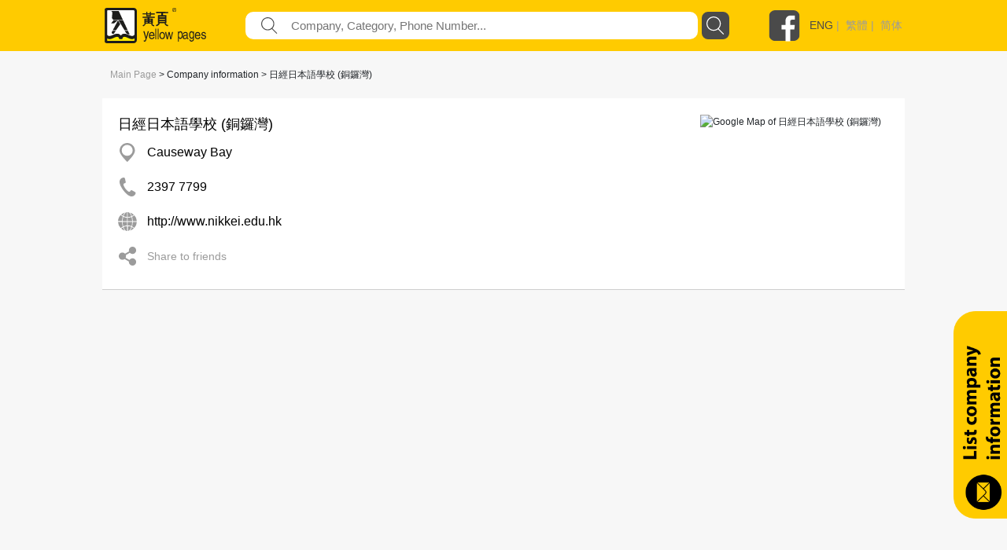

--- FILE ---
content_type: image/svg+xml
request_url: https://yp.com.hk/Images/icon/resultDetail/share.svg
body_size: 655
content:
<svg xmlns="http://www.w3.org/2000/svg" width="22" height="24" viewBox="0 0 22 24">
    <path fill="#9B9B9B" fill-rule="evenodd" d="M17.417 14.77c-1.623 0-3.04.853-3.854 2.133L8.654 14.08A4.589 4.589 0 0 0 9.167 12c0-.464-.09-.904-.216-1.326l5.107-2.939a4.542 4.542 0 0 0 3.359 1.496C19.948 9.23 22 7.165 22 4.615S19.948 0 17.417 0c-2.532 0-4.584 2.066-4.584 4.615 0 .465.09.904.216 1.328L7.942 8.88a4.545 4.545 0 0 0-3.359-1.495C2.051 7.385 0 9.45 0 12c0 2.55 2.051 4.615 4.583 4.615a4.524 4.524 0 0 0 2.769-.958l5.532 3.23c-.019.165-.05.326-.05.498 0 2.55 2.05 4.615 4.583 4.615C19.948 24 22 21.934 22 19.385c0-2.55-2.052-4.616-4.583-4.616"/>
</svg>
